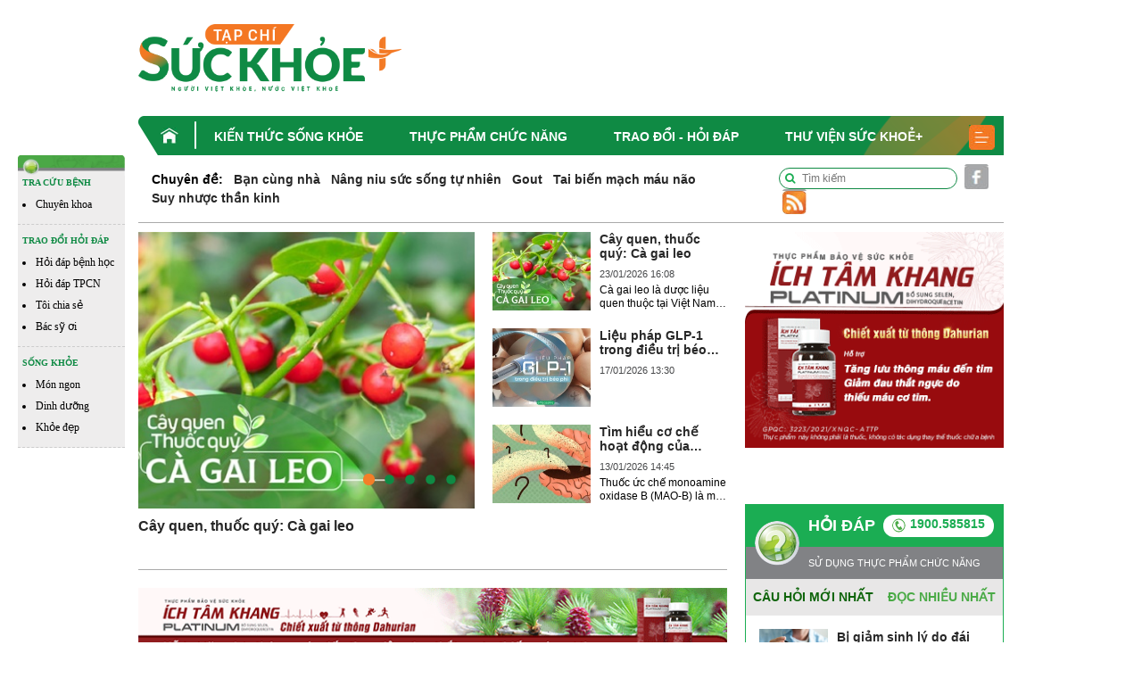

--- FILE ---
content_type: text/html; charset=UTF-8
request_url: https://suckhoecong.vn/thuc-pham-chuc-nang-d2/p411
body_size: 11063
content:
<!DOCTYPE HTML>
<html xmlns="http://www.w3.org/1999/xhtml">
<head>
<meta http-equiv="Content-Type" content="text/html; charset=utf-8" />
<link rel="shortcut icon" href="https://suckhoecong.vn/templates/themes/images/favicon.ico" />
<meta http-equiv="content-language" content="vi" />
<meta name="Googlebot" content="index,follow" />
<meta name="robots" content="index,follow" />
<meta name="COPYRIGHT" content="suckhoecong.vn" />    
<meta name="viewport" content="width=device-width, initial-scale=1.0, user-scalable=yes" />
<link rel="canonical" href="https://suckhoecong.vn/thuc-pham-chuc-nang-d2/p411" />
<link rel="alternate" media="handheld" href="https://suckhoecong.vn/thuc-pham-chuc-nang-d2/p411"/>
<meta http-equiv="Expires" content="600" />
<title>Thực phẩm chức năng | Thực phẩm chức năng giảm cân,tăng tốt  sức khỏe - Trang 411</title>
<meta name="description" content="TPCN: Thông tin về dinh dưỡng và cách dùng thực phẩm chức năng an toàn để bổ sung dưỡng chất từ các loại thực phẩm chức năng (TPCN) để giảm cân, tăng cân đúng cách - Trang 411" />
<meta name="keywords" content="thưc phẩm chức năng, thuc pham chuc nang,thuc phâm chức năng giảm cân, thực phẩm bổ sung,thực pham chuc nang tang can,thuc pham tang can" />
<meta property="og:type" content="article" />
<meta property="og:url" content="https://suckhoecong.vn/" />
<meta property="og:title" content="Thực phẩm chức năng | Thực phẩm chức năng giảm cân,tăng tốt  sức khỏe - Trang 411" />
<meta property="og:description" content="TPCN: Thông tin về dinh dưỡng và cách dùng thực phẩm chức năng an toàn để bổ sung dưỡng chất từ các loại thực phẩm chức năng (TPCN) để giảm cân, tăng cân đúng cách - Trang 411" />
<meta property="og:image" content=""/>

<link rel="stylesheet" type="text/css" title="" href="https://suckhoecong.vn/templates/themes/css/bootstrap.min.css?v=007">
<link rel="stylesheet" type="text/css" title="" href="https://suckhoecong.vn/templates/themes/css/font-awesome.css?v=007">
<link rel="stylesheet" type="text/css" title="" href="https://suckhoecong.vn/templates/themes/css/slick.min.css?v=007">
<link rel="stylesheet" type="text/css" title="" href="https://suckhoecong.vn/templates/themes/css/slick-theme.min.css?v=007">
<link rel="stylesheet" type="text/css" title="" href="https://suckhoecong.vn/templates/themes/css/jquery.mmenu.all.css?v=007"> 
<link rel="stylesheet" type="text/css" title="" href="https://suckhoecong.vn/templates/themes/css/healthplus.css?v=8007">
<link rel="stylesheet" type="text/css" title="" href="https://suckhoecong.vn/templates/themes/css/style.css?v=1007">
<link rel="stylesheet" type="text/css" title="" href="https://suckhoecong.vn/templates/themes/css/responsive.css?v=12007">


<script type="text/javascript" src="https://suckhoecong.vn/templates/themes/js/jquery.min.js"></script>
<!-- Google tag (gtag.js) -->
<script async src="https://www.googletagmanager.com/gtag/js?id=UA-32906947-1"></script>
<script>
  window.dataLayer = window.dataLayer || [];
  function gtag(){dataLayer.push(arguments);}
  gtag('js', new Date());

  gtag('config', 'UA-32906947-1');
</script>

<!-- Google tag (gtag.js) -->
<script async src="https://www.googletagmanager.com/gtag/js?id=G-YFP3LSHRCF"></script>
<script>
  window.dataLayer = window.dataLayer || [];
  function gtag(){dataLayer.push(arguments);}
  gtag('js', new Date());

  gtag('config', 'G-YFP3LSHRCF');
</script>
</head>
<body>
    <div id="fb-root"></div>
    <script async defer crossorigin="anonymous" src="https://connect.facebook.net/vi_VN/sdk.js#xfbml=1&version=v12.0&appId=868082904141249&autoLogAppEvents=1" nonce="7ADoFCT5"></script>
    <header>
    <div class="header-top">
        <div class="container">
            <div class="row align-items-center">
                <div class="col-md-4">
                   <div class="logo"><a href="/"><img width="295" src="https://suckhoecong.vn/templates/themes/images/logo.png?v1" class="img-fluid" alt=""></a></div>
                </div>
                <div class="col-md-8 text-right">
                    <div class="banner-top ads-sys-slide"></div>
                </div>
            </div>
        </div> 
    </div>
    <div class="header-menu">
        <div class="container">
            <div class="h-menu">
                <ul>
                                            <li>
                            <a href="/" class="menu-home"><img src="https://suckhoecong.vn/templates/themes/images/home.png" class="img-fluid" alt=""></a>                             <a href="https://suckhoecong.vn/kien-thuc-song-khoe-d1/" title="Kiến thức sống khỏe">Kiến thức sống khỏe</a>
                        </li>
                                            <li>
                                                        <a href="https://suckhoecong.vn/thuc-pham-chuc-nang-d2/" title="Thực phẩm chức năng">Thực phẩm chức năng</a>
                        </li>
                                            <li>
                                                        <a href="https://suckhoecong.vn/hoi-dap-d8/" title="Trao đổi - Hỏi đáp">Trao đổi - Hỏi đáp</a>
                        </li>
                                            <li>
                                                        <a href="https://suckhoecong.vn/thu-vien-suc-khoe+-d10/" title="Thư viện Sức khoẻ+">Thư viện Sức khoẻ+</a>
                        </li>
                                        <li>
                        <a href="javascript:void(0)"><img src="https://suckhoecong.vn/templates/themes/images/bar.png" class="img-fluid" alt=""></a>
                        <div class="submenu">
                            <ul>
                                                                    <li>
                                        <a href="https://suckhoecong.vn/thu-vien-suc-khoe+-d10/" title="Thư viện Sức khoẻ+">Thư viện Sức khoẻ+</a>
                                    </li>
                                                                    <li>
                                        <a href="https://suckhoecong.vn/goc-nhin-quan-ly-d5/" title="Góc nhìn quản lý">Góc nhìn quản lý</a>
                                    </li>
                                                                    <li>
                                        <a href="https://suckhoecong.vn/tro-chuyen-d6/" title="Trò chuyện">Trò chuyện</a>
                                    </li>
                                                                    <li>
                                        <a href="https://suckhoecong.vn/ban-doc-viet-d7/" title="Bạn đọc viết">Bạn đọc viết</a>
                                    </li>
                                                                    <li>
                                        <a href="https://suckhoecong.vn/van-hoa-xa-hoi-d3/" title="Khỏe Tâm - Khỏe Trí">Khỏe Tâm - Khỏe Trí</a>
                                    </li>
                                                                    <li>
                                        <a href="https://suckhoecong.vn/phong-benh-chu-dong-d4/" title="Phòng bệnh chủ động">Phòng bệnh chủ động</a>
                                    </li>
                                                                    <li>
                                        <a href="https://suckhoecong.vn/cong-dong-len-tieng-d11/" title="Cộng đồng lên tiếng">Cộng đồng lên tiếng</a>
                                    </li>
                                                                    <li>
                                        <a href="https://suckhoecong.vn/tin-tuc-thoi-su-d12/" title="Điểm tin">Điểm tin</a>
                                    </li>
                                                                    <li>
                                        <a href="https://suckhoecong.vn/suc-khoe-moi-truong-d51/" title="Sức khỏe môi trường">Sức khỏe môi trường</a>
                                    </li>
                                                                    <li>
                                        <a href="https://suckhoecong.vn/Podcast-d55/" title="Podcast">Podcast</a>
                                    </li>
                                                            </ul>
                        </div>
                    </li>
                </ul> 
            </div>
        </div>
    </div>
    <div class="header-mobile" style="display: none;">
        <div class="container">
            <div class="row align-items-center">
                <div class="col-3 col-sm-3">
                    <div class="header"><a href="#menu"><i class="fa fa-bars"></i></a></div>
                </div>
                <div class="col-6 col-sm-6 text-center">
                    <div class="logo"><a href="/"><img src="https://suckhoecong.vn/templates/themes/images/logo.png?v1" class="img-fluid" alt=""></a></div>
                </div>
                <div class="col-3 col-sm-3">
                    <div class="search-mb text-right"><a href="javascript:void(0)"><i class="fa fa-search"></i></a></div>
                </div>
            </div>
            <div class="box-search-mb">
                <form action="https://google.com/cse">
                    <input type="hidden" name="cx" value="c62e02e0783dc438f">
                    <input type="hidden" name="ie" value="UTF-8">
                    <input type="text" placeholder="Tìm kiếm" name="q">
                    <button><i class="fa fa-search"></i></button>
                </form>
            </div>
            <!-- <div class="box-search-mb">
                <form action="/tim-kiem.htm" method="get">
                    <input type="text" placeholder="Tìm kiếm" name="search">
                    <button><i class="fa fa-search"></i></button>
                </form>
            </div> -->
        </div>
        <nav id="menu">
            <ul>
                <li><a href="/">Trang chủ</a></li>
                                    <li>
                        <a href="https://suckhoecong.vn/kien-thuc-song-khoe-d1/" title="Kiến thức sống khỏe">Kiến thức sống khỏe</a>
                    </li>
                                    <li>
                        <a href="https://suckhoecong.vn/thuc-pham-chuc-nang-d2/" title="Thực phẩm chức năng">Thực phẩm chức năng</a>
                    </li>
                                    <li>
                        <a href="https://suckhoecong.vn/hoi-dap-d8/" title="Trao đổi - Hỏi đáp">Trao đổi - Hỏi đáp</a>
                    </li>
                                    <li>
                        <a href="https://suckhoecong.vn/thu-vien-suc-khoe+-d10/" title="Thư viện Sức khoẻ+">Thư viện Sức khoẻ+</a>
                    </li>
                                    <li>
                        <a href="https://suckhoecong.vn/goc-nhin-quan-ly-d5/" title="Góc nhìn quản lý">Góc nhìn quản lý</a>
                    </li>
                                    <li>
                        <a href="https://suckhoecong.vn/tro-chuyen-d6/" title="Trò chuyện">Trò chuyện</a>
                    </li>
                                    <li>
                        <a href="https://suckhoecong.vn/ban-doc-viet-d7/" title="Bạn đọc viết">Bạn đọc viết</a>
                    </li>
                                    <li>
                        <a href="https://suckhoecong.vn/van-hoa-xa-hoi-d3/" title="Khỏe Tâm - Khỏe Trí">Khỏe Tâm - Khỏe Trí</a>
                    </li>
                                    <li>
                        <a href="https://suckhoecong.vn/phong-benh-chu-dong-d4/" title="Phòng bệnh chủ động">Phòng bệnh chủ động</a>
                    </li>
                                    <li>
                        <a href="https://suckhoecong.vn/cong-dong-len-tieng-d11/" title="Cộng đồng lên tiếng">Cộng đồng lên tiếng</a>
                    </li>
                                    <li>
                        <a href="https://suckhoecong.vn/tin-tuc-thoi-su-d12/" title="Điểm tin">Điểm tin</a>
                    </li>
                                    <li>
                        <a href="https://suckhoecong.vn/suc-khoe-moi-truong-d51/" title="Sức khỏe môi trường">Sức khỏe môi trường</a>
                    </li>
                                    <li>
                        <a href="https://suckhoecong.vn/Podcast-d55/" title="Podcast">Podcast</a>
                    </li>
                            </ul>
        </nav>
    </div>
</header> 
<style>
ins.adsbygoogle[data-ad-status="unfilled"] {
	display: none !important;
	}
</style>    <main class="content-machine">
	<div class="wraper-main">
		<div class="side-bar-left">
			<div class="side-bar-left">
    <div class="side-bar">
        <div class="top"><img src="https://suckhoecong.vn/templates/themes/images/head_float.png" class="img-fluid w-100" alt=""></div>
        <div class="box-sidebar">
            <div class="t-bar">TRA CỨU BỆNH<!-- <i class="fa fa-caret-down"></i> --></div>
            <div class="sub-bar">
                <ul>
                    <li><a href="/phong-benh-chu-dong-d4/">Chuyên khoa</a></li>
                </ul>
            </div>
        </div>
        <div class="box-sidebar">
            <div class="t-bar">TRAO ĐỔI HỎI ĐÁP <!-- <i class="fa fa-caret-down"></i> --></div>
            <div class="sub-bar">
                <ul>
                    <li><a href="/hoi-dap-phong-benh-dieu-tri-c47/">Hỏi đáp bệnh học</a></li>
                    <li><a href="/hoi-dap-thuc-pham-chuc-nang-c46/">Hỏi đáp TPCN</a></li>
                    <li><a href="/toi-chia-se-d48/">Tôi chia sẻ</a></li>
                    <li><a href="/bac-sy-oi-d40/">Bác sỹ ơi</a></li>
                </ul>
            </div>
        </div>
        <div class="box-sidebar">
            <div class="t-bar">SỐNG KHỎE <!-- <i class="fa fa-caret-down"></i> --></div>
            <div class="sub-bar">
                <ul>
                    <li><a href="/mon-ngon-nha-hang-c45/">Món ngon </a></li>
                    <li><a href="/dinh-duong-c44/">Dinh dưỡng</a></li>
                    <li><a href="/khoe-dep-c13/">Khỏe đẹp</a></li>  
                </ul>
            </div>
        </div>
    </div>

</div>		</div>
		<div class="content-main-right">
			<div class="container">
				<div class="row">
					<div class="col-md-12">
						<div class="chuyende-top">
							<div class="list-chuyende-top">
								<ul class="list-inline">
									<li class="list-inline-item"><span><strong>Chuyên đề:</strong></span></li>
																            <li class="list-inline-item"><a href="https://suckhoecong.vn/ban-cung-nha-cd89/" title="Bạn cùng nhà">Bạn cùng nhà</a></li>
							        							            <li class="list-inline-item"><a href="https://suckhoecong.vn/nang-niu-suc-song-tu-nhien-cd85/" title="Nâng niu sức sống tự nhiên">Nâng niu sức sống tự nhiên</a></li>
							        							            <li class="list-inline-item"><a href="https://suckhoecong.vn/gout-cd40/" title="Gout">Gout</a></li>
							        							            <li class="list-inline-item"><a href="https://suckhoecong.vn/tai-bien-mach-mau-nao-cd46/" title="Tai biến mạch máu não">Tai biến mạch máu não</a></li>
							        							            <li class="list-inline-item"><a href="https://suckhoecong.vn/suy-nhuoc-than-kinh-cd43/" title="Suy nhược thần kinh">Suy nhược thần kinh</a></li>
							        								</ul>
							</div>
							<div class="social">
    <ul class="list-inline">
        <li class="list-inline-item mr-0">
            <div class="box-search">
                <!-- <form action="/tim-kiem.htm" method="get">
                    <input type="text" placeholder="Tìm kiếm" name="search">
                    <button><i class="fa fa-search"></i></button>
                </form> -->
                <form action="https://google.com/cse">
                    <input type="hidden" name="cx" value="c62e02e0783dc438f">
                    <input type="hidden" name="ie" value="UTF-8">
                    <input type="text" placeholder="Tìm kiếm" name="q">
                    <button><i class="fa fa-search"></i></button>
                </form>
            </div>
        </li>
        <li class="list-inline-item mr-0"><a href="https://www.facebook.com/healthplusvn" target="_blank"><img src="https://suckhoecong.vn/templates/themes/images/sc-1.png" class="img-fluid" alt=""></a></li>
        <li class="list-inline-item mr-0"><a href="/rssMain.html"><img src="https://suckhoecong.vn/templates/themes/images/sc-4.png" class="img-fluid" alt=""></a></li>
    </ul>
</div>						</div>
					</div>
					<div class="col-md-9 col-left">
						<section class="box-tieudiem box-cate">
							<div class="row">
								<div class="col-md-7">
									<div class="slide-big-cate">
																					<div class="item-slide">
												<div class="item-tip-big">
													<div class="avarta"><a href="https://suckhoecong.vn/cay-quen-thuoc-quy-ca-gai-leo-nguon-goc-phan-bo-tac-dung-duoc-ly-d100486.html" class="" title="Cây quen, thuốc quý: Cà gai leo" ><img class="img-fluid w-100" src="https://media.suckhoecong.vn/thumb_x517x300/Images/Uploaded/Share/2026/01/23/cay-quen-thuoc-quy-ca-gai-leo1769139122.jpg" width="517" height="300" alt="Cây quen, thuốc quý: Cà gai leo" /></a></div>
													<div class="info">
														<h2 class=""><a href="https://suckhoecong.vn/cay-quen-thuoc-quy-ca-gai-leo-nguon-goc-phan-bo-tac-dung-duoc-ly-d100486.html" class="" title="Cây quen, thuốc quý: Cà gai leo">Cây quen, thuốc quý: Cà gai leo</a></h2>													</div>
												</div>
											</div>
																					<div class="item-slide">
												<div class="item-tip-big">
													<div class="avarta"><a href="https://suckhoecong.vn/lieu-phap-glp-1-trong-dieu-tri-beo-phi-d100401.html" class="" title="Liệu pháp GLP-1 trong điều trị béo phì" ><img class="img-fluid w-100" src="https://media.suckhoecong.vn/thumb_x517x300/Images/Uploaded/Share/2026/01/17/lieu-phap-glp-1-trong-dieu-tri-beo-phi1768626730.jpg" width="517" height="300" alt="Liệu pháp GLP-1 trong điều trị béo phì" /></a></div>
													<div class="info">
														<h2 class=""><a href="https://suckhoecong.vn/lieu-phap-glp-1-trong-dieu-tri-beo-phi-d100401.html" class="" title="Liệu pháp GLP-1 trong điều trị béo phì">Liệu pháp GLP-1 trong điều trị béo phì</a></h2>													</div>
												</div>
											</div>
																					<div class="item-slide">
												<div class="item-tip-big">
													<div class="avarta"><a href="https://suckhoecong.vn/tim-hieu-co-che-hoat-dong-cua-thuoc-uc-che-mao-b-trong-viec-giam-run-d100331.html" class="" title="Tìm hiểu cơ chế hoạt động của thuốc ức chế MAO-B trong việc giảm run" ><img class="img-fluid w-100" src="https://media.suckhoecong.vn/thumb_x517x300/Images/Uploaded/Share/2026/01/13/tim-hieu-co-che-hoat-dong-cua-thuoc-uc-che-mao-b-trong-viec-giam-run1768277377.jpg" width="517" height="300" alt="Tìm hiểu cơ chế hoạt động của thuốc ức chế MAO-B trong việc giảm run" /></a></div>
													<div class="info">
														<h2 class=""><a href="https://suckhoecong.vn/tim-hieu-co-che-hoat-dong-cua-thuoc-uc-che-mao-b-trong-viec-giam-run-d100331.html" class="" title="Tìm hiểu cơ chế hoạt động của thuốc ức chế MAO-B trong việc giảm run">Tìm hiểu cơ chế hoạt động của thuốc ức chế MAO-B trong việc giảm run</a></h2>													</div>
												</div>
											</div>
																					<div class="item-slide">
												<div class="item-tip-big">
													<div class="avarta"><a href="https://suckhoecong.vn/herbalife-viet-nam-vao-top-100-doanh-nghiep-van-hoa-uy-tin-2025-d100335.html" class="" title="Herbalife Việt Nam: Top 100 “Doanh nghiệp Văn hoá, Uy tín” năm 2025" ><img class="img-fluid w-100" src="https://media.suckhoecong.vn/thumb_x517x300/Images/Uploaded/Share/2026/01/13/herbalife-viet-nam-vao-top-100-doanh-nghiep-van-hoa-uy-tin-20251768287680.png" width="517" height="300" alt="Herbalife Việt Nam: Top 100 “Doanh nghiệp Văn hoá, Uy tín” năm 2025" /></a></div>
													<div class="info">
														<h2 class=""><a href="https://suckhoecong.vn/herbalife-viet-nam-vao-top-100-doanh-nghiep-van-hoa-uy-tin-2025-d100335.html" class="" title="Herbalife Việt Nam: Top 100 “Doanh nghiệp Văn hoá, Uy tín” năm 2025">Herbalife Việt Nam: Top 100 “Doanh nghiệp Văn hoá, Uy tín” năm 2025</a></h2>													</div>
												</div>
											</div>
																					<div class="item-slide">
												<div class="item-tip-big">
													<div class="avarta"><a href="https://suckhoecong.vn/loi-ich-cua-tao-xoan-spirulina-voi-toc-va-cach-su-dung-de-cham-soc-toc-d100322.html" class="" title="Tảo xoắn spirulina – “ngôi sao” mới trong các sản phẩm chăm sóc tóc" ><img class="img-fluid w-100" src="https://media.suckhoecong.vn/thumb_x517x300/Images/Uploaded/Share/2026/01/12/tao-xoan-spirulina--ngoi-sao-moi-trong-cac-san-pham-cham-soc-toc1768206282.jpeg" width="517" height="300" alt="Tảo xoắn spirulina – “ngôi sao” mới trong các sản phẩm chăm sóc tóc" /></a></div>
													<div class="info">
														<h2 class=""><a href="https://suckhoecong.vn/loi-ich-cua-tao-xoan-spirulina-voi-toc-va-cach-su-dung-de-cham-soc-toc-d100322.html" class="" title="Tảo xoắn spirulina – “ngôi sao” mới trong các sản phẩm chăm sóc tóc">Tảo xoắn spirulina – “ngôi sao” mới trong các sản phẩm chăm sóc tóc</a></h2>													</div>
												</div>
											</div>
																			</div>
								</div>
								<div class="col-md-5">
									<div class="small-new-top">

																					<div class="item-new-small">
												<div class="avarta"><a href="https://suckhoecong.vn/cay-quen-thuoc-quy-ca-gai-leo-nguon-goc-phan-bo-tac-dung-duoc-ly-d100486.html" class="expthumb " title="Cây quen, thuốc quý: Cà gai leo" ><img class="img-fluid w-100 lazyload" src="https://suckhoecong.vn/templates/themes/images/blank.png" data-src="https://media.suckhoecong.vn/thumb_x200x160/Images/Uploaded/Share/2026/01/23/cay-quen-thuoc-quy-ca-gai-leo1769139122.jpg" width="200" height="160" alt="Cây quen, thuốc quý: Cà gai leo" /></a></div>
												<div class="info">
													<h3 class=""><a href="https://suckhoecong.vn/cay-quen-thuoc-quy-ca-gai-leo-nguon-goc-phan-bo-tac-dung-duoc-ly-d100486.html" class="" title="Cây quen, thuốc quý: Cà gai leo">Cây quen, thuốc quý: Cà gai leo</a></h3>													<div class="date">23/01/2026 16:08</div>
													<div class="desc"> Cà gai leo là dược liệu quen thuộc tại Việt Nam, thường được sử dụng để hỗ trợ điều...</div>
												</div>
											</div>
																					<div class="item-new-small">
												<div class="avarta"><a href="https://suckhoecong.vn/lieu-phap-glp-1-trong-dieu-tri-beo-phi-d100401.html" class="expthumb " title="Liệu pháp GLP-1 trong điều trị béo phì" ><img class="img-fluid w-100 lazyload" src="https://suckhoecong.vn/templates/themes/images/blank.png" data-src="https://media.suckhoecong.vn/thumb_x200x160/Images/Uploaded/Share/2026/01/17/lieu-phap-glp-1-trong-dieu-tri-beo-phi1768626730.jpg" width="200" height="160" alt="Liệu pháp GLP-1 trong điều trị béo phì" /></a></div>
												<div class="info">
													<h3 class=""><a href="https://suckhoecong.vn/lieu-phap-glp-1-trong-dieu-tri-beo-phi-d100401.html" class="" title="Liệu pháp GLP-1 trong điều trị béo phì">Liệu pháp GLP-1 trong điều trị béo phì</a></h3>													<div class="date">17/01/2026 13:30</div>
													<div class="desc"></div>
												</div>
											</div>
																					<div class="item-new-small">
												<div class="avarta"><a href="https://suckhoecong.vn/tim-hieu-co-che-hoat-dong-cua-thuoc-uc-che-mao-b-trong-viec-giam-run-d100331.html" class="expthumb " title="Tìm hiểu cơ chế hoạt động của thuốc ức chế MAO-B trong việc giảm run" ><img class="img-fluid w-100 lazyload" src="https://suckhoecong.vn/templates/themes/images/blank.png" data-src="https://media.suckhoecong.vn/thumb_x200x160/Images/Uploaded/Share/2026/01/13/tim-hieu-co-che-hoat-dong-cua-thuoc-uc-che-mao-b-trong-viec-giam-run1768277377.jpg" width="200" height="160" alt="Tìm hiểu cơ chế hoạt động của thuốc ức chế MAO-B trong việc giảm run" /></a></div>
												<div class="info">
													<h3 class=""><a href="https://suckhoecong.vn/tim-hieu-co-che-hoat-dong-cua-thuoc-uc-che-mao-b-trong-viec-giam-run-d100331.html" class="" title="Tìm hiểu cơ chế hoạt động của thuốc ức chế MAO-B trong việc giảm run">Tìm hiểu cơ chế hoạt động của thuốc ức chế MAO-B trong việc giảm run</a></h3>													<div class="date">13/01/2026 14:45</div>
													<div class="desc"> Thuốc ức chế monoamine oxidase B (MAO-B) là một nhóm thuốc đóng vai trò thiết yếu trong việc...</div>
												</div>
											</div>
																				
									</div>
								</div>
							</div>
						</section>
						<section class="box-ads">
							<div class="item ads-sys-slide middle-ads middle-test"><div class="exp_box_1_image ">
<div class="exp_wrap expEdit">
<div class=" ">
<div class="exp_box_1_image ">
<div class="exp_wrap expEdit">
<div class=" ">
<div class="exp_box_1_image ">
<div class="exp_wrap expEdit">
<div class=" "><a href="https://dongtay.net.vn/vi/san-pham/ich-tam-khang.html" target="_blank" rel="noopener"> <img src="https://media.suckhoecong.vn/Images/2022/04/14/g2-17063864-220414170638.gif" alt="" width="760" height="NaN" /> </a></div>
</div>
</div>
<p> </p>
</div>
</div>
</div>
<p> </p>
</div>
</div>
</div></div>
						</section>
						<section class="box-new-cate">
							<div class="title mb-0"><h2><a href="https://suckhoecong.vn/thuc-pham-chuc-nang-d2/" title="Thực phẩm chức năng"><span>Thực phẩm chức năng</span><img src="https://suckhoecong.vn/templates/themes/images/i-title.png" class="img-fluid" alt=""></a></h2></div>
							<div class="list-tags-cate">
								<ul class="list-inline">
																			<li class="list-inline-item"><a href="https://suckhoecong.vn/nghien-cuu-san-xuat-c17/" title="Nghiên cứu - Sản xuất">Nghiên cứu - Sản xuất</a></li>
																			<li class="list-inline-item"><a href="https://suckhoecong.vn/kinh-doanh-tieu-dung-c18/" title="Kinh doanh - Tiêu dùng">Kinh doanh - Tiêu dùng</a></li>
																			<li class="list-inline-item"><a href="https://suckhoecong.vn/hieu-dung-dung-dung-c19/" title="Hiểu đúng - Dùng đúng">Hiểu đúng - Dùng đúng</a></li>
																	</ul>
							</div>
							<div class="list-new-cate">
																	<div class="item-new-cate">
										<div class="item">
											<div class="avarta"><a href="https://suckhoecong.vn/dich-cum-lam-gia-cam-rot-gia-nha-nong-meo-mat-d9399.html" class="expthumb " title="Dịch cúm làm gia cầm rớt giá, nhà nông méo mặt" ><img class="img-fluid w-100 lazyload" src="https://suckhoecong.vn/templates/themes/images/blank.png" data-src="https://media.suckhoecong.vn/thumb_x400x250/Images/Uploaded/Share/2014/02/26/174Giacam.jpg" width="400" height="250" alt="Dịch cúm làm gia cầm rớt giá, nhà nông méo mặt" /></a></div>
											<div class="info">
												<div class="top">
													<h3><a href="https://suckhoecong.vn/kinh-doanh-tieu-dung-c18/" class="link-cate" title="Kinh doanh - Tiêu dùng">Kinh doanh - Tiêu dùng</a><a href="https://suckhoecong.vn/dich-cum-lam-gia-cam-rot-gia-nha-nong-meo-mat-d9399.html" title="Dịch cúm làm gia cầm rớt giá, nhà nông méo mặt" class="link-title">Dịch cúm làm gia cầm rớt giá, nhà nông méo mặt</a></h3>
												</div>
												<div class="date">26/02/2014 16:40 </div>
												<div class="desc"> Người chăn nuôi khắp các tỉnh thành miền Đông, miền Tây Nam bộ đang thua lỗ thê thảm do bị ép giá trong đợt cúm gia cầm lần này.</div>
											</div>
										</div>	
																					<ul>
																							</ul>
																			</div>
																	<div class="item-new-cate">
										<div class="item">
											<div class="avarta"><a href="https://suckhoecong.vn/trung-quoc-sap-doi-mat-voi-he-qua-tu-cuoc-cach-mang-van-hoa-tinh-duc-d9398.html" class="expthumb " title="Trung Quốc sắp đối mặt với hệ quả từ 'cuộc cách mạng văn hóa tình dục'?" ><img class="img-fluid w-100 lazyload" src="https://suckhoecong.vn/templates/themes/images/blank.png" data-src="https://media.suckhoecong.vn/thumb_x400x250/Images/Uploaded/Share/2014/02/26/601140226bupbetinhduc1.jpg" width="400" height="250" alt="Trung Quốc sắp đối mặt với hệ quả từ 'cuộc cách mạng văn hóa tình dục'?" /></a></div>
											<div class="info">
												<div class="top">
													<h3><a href="https://suckhoecong.vn/nghien-cuu-san-xuat-c17/" class="link-cate" title="Nghiên cứu - Sản xuất">Nghiên cứu - Sản xuất</a><a href="https://suckhoecong.vn/trung-quoc-sap-doi-mat-voi-he-qua-tu-cuoc-cach-mang-van-hoa-tinh-duc-d9398.html" title="Trung Quốc sắp đối mặt với hệ quả từ "cuộc cách mạng văn hóa tình dục"?" class="link-title">Trung Quốc sắp đối mặt với hệ quả từ "cuộc cách mạng văn hóa tình dục"?</a></h3>
												</div>
												<div class="date">26/02/2014 16:11 </div>
												<div class="desc"> Ngồi trang điểm trong phòng thay đồ, Mizuna-Rei, ngôi sao khiêu dâm Nhật Bản không hề bị tác động bởi những cuộc cãi vã đang diễn ra ở bên ngoài, giữa những người hâm mộ Trung Quốc...</div>
											</div>
										</div>	
																					<ul>
																							</ul>
																			</div>
																	<div class="item-new-cate">
										<div class="item">
											<div class="avarta"><a href="https://suckhoecong.vn/lang-thuoc-tram-nam-cua-nguoi-san-diu-d9426.html" class="expthumb " title="Làng thuốc trăm năm của người Sán Dìu" ><img class="img-fluid w-100 lazyload" src="https://suckhoecong.vn/templates/themes/images/blank.png" data-src="https://media.suckhoecong.vn/thumb_x400x250/Images/Uploaded/Share/2014/02/26/90bluongyphuong33781393292342.jpg" width="400" height="250" alt="Làng thuốc trăm năm của người Sán Dìu" /></a></div>
											<div class="info">
												<div class="top">
													<h3><a href="https://suckhoecong.vn/nghien-cuu-san-xuat-c17/" class="link-cate" title="Nghiên cứu - Sản xuất">Nghiên cứu - Sản xuất</a><a href="https://suckhoecong.vn/lang-thuoc-tram-nam-cua-nguoi-san-diu-d9426.html" title="Làng thuốc trăm năm của người Sán Dìu" class="link-title">Làng thuốc trăm năm của người Sán Dìu</a></h3>
												</div>
												<div class="date">26/02/2014 14:26 </div>
												<div class="desc"> Người Sán Dìu ở Tam Đảo (Vĩnh Phúc) có loại cao lá rất quý được luyện từ 120 vị thuốc trên đỉnh núi, nấu trong 10 ngày, được xem như loại thuốc bổ rất tốt với trẻ em, người già,...</div>
											</div>
										</div>	
																					<ul>
																							</ul>
																			</div>
																	<div class="item-new-cate">
										<div class="item">
											<div class="avarta"><a href="https://suckhoecong.vn/ti-phu-trung-quoc-dau-tu-vao-trung-gia-d9405.html" class="expthumb " title="Tỉ phú Trung Quốc đầu tư vào... trứng giả" ><img class="img-fluid w-100 lazyload" src="https://suckhoecong.vn/templates/themes/images/blank.png" data-src="https://media.suckhoecong.vn/thumb_x400x250/Images/Uploaded/Share/2014/02/26/11620140226LyGiaThanh.jpg" width="400" height="250" alt="Tỉ phú Trung Quốc đầu tư vào... trứng giả" /></a></div>
											<div class="info">
												<div class="top">
													<h3><a href="https://suckhoecong.vn/kinh-doanh-tieu-dung-c18/" class="link-cate" title="Kinh doanh - Tiêu dùng">Kinh doanh - Tiêu dùng</a><a href="https://suckhoecong.vn/ti-phu-trung-quoc-dau-tu-vao-trung-gia-d9405.html" title="Tỉ phú Trung Quốc đầu tư vào... trứng giả" class="link-title">Tỉ phú Trung Quốc đầu tư vào... trứng giả</a></h3>
												</div>
												<div class="date">26/02/2014 08:29 </div>
												<div class="desc"> Tỉ phú giàu nhất châu Á Lý Gia Thành vừa đầu tư 23 triệu USD vào Công ty khởi nghiệp Hampton Creek tại thung lũng Silicon ở Mỹ với tham vọng đưa trứng "giả" đến với thị trường châu Á,...</div>
											</div>
										</div>	
																					<ul>
																							</ul>
																			</div>
																	<div class="item-new-cate">
										<div class="item">
											<div class="avarta"><a href="https://suckhoecong.vn/thay-thuoc-nhan-dan-nguyen-huy-dung-tam-guong-lao-dong-va-sang-tao-d9385.html" class="expthumb " title="Thầy thuốc Nhân dân Nguyễn Huy Dung - Tấm gương lao động và sáng tạo" ><img class="img-fluid w-100 lazyload" src="https://suckhoecong.vn/templates/themes/images/blank.png" data-src="https://media.suckhoecong.vn/thumb_x400x250/Images/Uploaded/Share/2014/02/25/821images4879273b.jpg" width="400" height="250" alt="Thầy thuốc Nhân dân Nguyễn Huy Dung - Tấm gương lao động và sáng tạo" /></a></div>
											<div class="info">
												<div class="top">
													<h3><a href="https://suckhoecong.vn/nghien-cuu-san-xuat-c17/" class="link-cate" title="Nghiên cứu - Sản xuất">Nghiên cứu - Sản xuất</a><a href="https://suckhoecong.vn/thay-thuoc-nhan-dan-nguyen-huy-dung-tam-guong-lao-dong-va-sang-tao-d9385.html" title="Thầy thuốc Nhân dân Nguyễn Huy Dung - Tấm gương lao động và sáng tạo" class="link-title">Thầy thuốc Nhân dân Nguyễn Huy Dung - Tấm gương lao động và sáng tạo</a></h3>
												</div>
												<div class="date">25/02/2014 15:28 </div>
												<div class="desc"> Là một trong những tiến sĩ y khoa đầu tiên của Việt Nam, Giáo sư Tiến sĩ Bác sĩ, Thầy thuốc Nhân dân Nguyễn Huy Dung là một tấm gương sáng về lao động và sáng tạo. Năm nay đã 83 tuổi,...</div>
											</div>
										</div>	
																					<ul>
																							</ul>
																			</div>
																	<div class="item-new-cate">
										<div class="item">
											<div class="avarta"><a href="https://suckhoecong.vn/robot-se-khon-hon-nguoi-d9387.html" class="expthumb " title="Robot sẽ “khôn” hơn người?" ><img class="img-fluid w-100 lazyload" src="https://suckhoecong.vn/templates/themes/images/blank.png" data-src="https://media.suckhoecong.vn/thumb_x400x250/Images/Uploaded/Share/2014/02/25/316images4879378b.jpg" width="400" height="250" alt="Robot sẽ “khôn” hơn người?" /></a></div>
											<div class="info">
												<div class="top">
													<h3><a href="https://suckhoecong.vn/nghien-cuu-san-xuat-c17/" class="link-cate" title="Nghiên cứu - Sản xuất">Nghiên cứu - Sản xuất</a><a href="https://suckhoecong.vn/robot-se-khon-hon-nguoi-d9387.html" title="Robot sẽ “khôn” hơn người?" class="link-title">Robot sẽ “khôn” hơn người?</a></h3>
												</div>
												<div class="date">25/02/2014 15:06 </div>
												<div class="desc"> Theo Daily Mail, tân kỹ sư trưởng của Google, ông Ray Kurzweil, vừa tuyên bố trong 15 năm tới, các nhà khoa học sẽ tạo ra loại robot “khôn” hơn con người.</div>
											</div>
										</div>	
																					<ul>
																							</ul>
																			</div>
																	<div class="item-new-cate">
										<div class="item">
											<div class="avarta"><a href="https://suckhoecong.vn/dung-mo-tui-mang-oi-bao-ve-va-nuoi-giac-mac-ton-thuong-d9383.html" class="expthumb " title="Dùng mô túi màng ối bảo vệ và nuôi giác mạc tổn thương" ><img class="img-fluid w-100 lazyload" src="https://suckhoecong.vn/templates/themes/images/blank.png" data-src="https://media.suckhoecong.vn/thumb_x400x250/Images/Uploaded/Share/2014/02/25/8232502giacmac.jpg" width="400" height="250" alt="Dùng mô túi màng ối bảo vệ và nuôi giác mạc tổn thương" /></a></div>
											<div class="info">
												<div class="top">
													<h3><a href="https://suckhoecong.vn/nghien-cuu-san-xuat-c17/" class="link-cate" title="Nghiên cứu - Sản xuất">Nghiên cứu - Sản xuất</a><a href="https://suckhoecong.vn/dung-mo-tui-mang-oi-bao-ve-va-nuoi-giac-mac-ton-thuong-d9383.html" title="Dùng mô túi màng ối bảo vệ và nuôi giác mạc tổn thương" class="link-title">Dùng mô túi màng ối bảo vệ và nuôi giác mạc tổn thương</a></h3>
												</div>
												<div class="date">25/02/2014 11:19 </div>
												<div class="desc"> Các nhà khoa học Anh vừa tuyên bố nghiên cứu thành công việc bảo quản khô mô túi màng ối, lớp màng bảo vệ thai nhi trong tử cung nhưng có khả năng đặc biệt trong bảo vệ và nuôi giác mạc...</div>
											</div>
										</div>	
																					<ul>
																							</ul>
																			</div>
																	<div class="item-new-cate">
										<div class="item">
											<div class="avarta"><a href="https://suckhoecong.vn/seabank-danh-4000-ty-dong-ho-tro-cac-doanh-nghiep-vua-va-nho-d9307.html" class="expthumb " title="SeABank dành 4.000 tỷ đồng hỗ trợ các doanh nghiệp vừa và nhỏ" ><img class="img-fluid w-100 lazyload" src="https://suckhoecong.vn/templates/themes/images/blank.png" data-src="https://media.suckhoecong.vn/thumb_x400x250/Images/Uploaded/Share/2014/02/24/c233000tybanner200x100.jpg" width="400" height="250" alt="SeABank dành 4.000 tỷ đồng hỗ trợ các doanh nghiệp vừa và nhỏ" /></a></div>
											<div class="info">
												<div class="top">
													<h3><a href="https://suckhoecong.vn/kinh-doanh-tieu-dung-c18/" class="link-cate" title="Kinh doanh - Tiêu dùng">Kinh doanh - Tiêu dùng</a><a href="https://suckhoecong.vn/seabank-danh-4000-ty-dong-ho-tro-cac-doanh-nghiep-vua-va-nho-d9307.html" title="SeABank dành 4.000 tỷ đồng hỗ trợ các doanh nghiệp vừa và nhỏ" class="link-title">SeABank dành 4.000 tỷ đồng hỗ trợ các doanh nghiệp vừa và nhỏ</a></h3>
												</div>
												<div class="date">24/02/2014 16:44 </div>
												<div class="desc"> (Health+) Các khách hàng là doanh nghiệp SME có nhu cầu vay ngắn hạn nhằm bổ sung vốn lưu động, đầu tư bổ sung tài sản phục vụ sản xuất kinh doanh hoặc thuộc các ngành khuyến khích phát...</div>
											</div>
										</div>	
																					<ul>
																							</ul>
																			</div>
																	<div class="item-new-cate">
										<div class="item">
											<div class="avarta"><a href="https://suckhoecong.vn/trung-quoc-bao-cao-su-sieu-mong-ghi-danh-ky-luc-guinness-d2064.html" class="expthumb " title="Trung Quốc: Bao cao su siêu mỏng ghi danh kỷ lục Guinness" ><img class="img-fluid w-100 lazyload" src="https://suckhoecong.vn/templates/themes/images/blank.png" data-src="https://media.suckhoecong.vn/thumb_x400x250/Images/Uploaded/Share/2014/02/24/da9baocaosu1.jpg" width="400" height="250" alt="Trung Quốc: Bao cao su siêu mỏng ghi danh kỷ lục Guinness" /></a></div>
											<div class="info">
												<div class="top">
													<h3><a href="https://suckhoecong.vn/nghien-cuu-san-xuat-c17/" class="link-cate" title="Nghiên cứu - Sản xuất">Nghiên cứu - Sản xuất</a><a href="https://suckhoecong.vn/trung-quoc-bao-cao-su-sieu-mong-ghi-danh-ky-luc-guinness-d2064.html" title="Trung Quốc: Bao cao su siêu mỏng ghi danh kỷ lục Guinness" class="link-title">Trung Quốc: Bao cao su siêu mỏng ghi danh kỷ lục Guinness</a></h3>
												</div>
												<div class="date">24/02/2014 10:59 </div>
												<div class="desc"> Công ty sản xuất cao su Daming ở Quảng Châu (Trung Quốc) vừa cho ra đời sản phẩm bao cao su siêu mỏng: dày chỉ 0,036mm.</div>
											</div>
										</div>	
																					<ul>
																							</ul>
																			</div>
																	<div class="item-new-cate">
										<div class="item">
											<div class="avarta"><a href="https://suckhoecong.vn/bai-thuoc-lam-dep-tu-hoa-cuc-cua-tu-hy-thai-hau-d9338.html" class="expthumb " title="Bài thuốc làm đẹp từ hoa cúc của Từ Hy Thái hậu" ><img class="img-fluid w-100 lazyload" src="https://suckhoecong.vn/templates/themes/images/blank.png" data-src="https://media.suckhoecong.vn/thumb_x400x250/Images/Uploaded/Share/2014/02/24/48ftuhy.jpg" width="400" height="250" alt="Bài thuốc làm đẹp từ hoa cúc của Từ Hy Thái hậu" /></a></div>
											<div class="info">
												<div class="top">
													<h3><a href="https://suckhoecong.vn/nghien-cuu-san-xuat-c17/" class="link-cate" title="Nghiên cứu - Sản xuất">Nghiên cứu - Sản xuất</a><a href="https://suckhoecong.vn/bai-thuoc-lam-dep-tu-hoa-cuc-cua-tu-hy-thai-hau-d9338.html" title="Bài thuốc làm đẹp từ hoa cúc của Từ Hy Thái hậu" class="link-title">Bài thuốc làm đẹp từ hoa cúc của Từ Hy Thái hậu</a></h3>
												</div>
												<div class="date">24/02/2014 10:32 </div>
												<div class="desc"> Từ xa xưa con người đã có khát vọng "trường sinh bất lão" và làm đẹp. Chính vì vậy đã có nhiều phương thuốc bí truyền ra đời. Cho đến nay, nhiều phương thuốc vẫn được lưu truyền...</div>
											</div>
										</div>	
																					<ul>
																							</ul>
																			</div>
															</div>
						    								<div class="view-other">
									<ul class="list-inline">
										<li class="list-inline-item"><span>Xem thêm từ khóa: </span></li>
										<li class="list-inline-item"><a href="https://suckhoecong.vn/thuc-pham-chuc-nang-d2/">Thực phẩm chức năng</a></li><li class="list-inline-item"><a href="https://suckhoecong.vn/benh-thuy-dau-cd5/">bệnh thủy đậu</a></li>									</ul>
								</div>
														<div class="pagination w-100">
								<ul class="list-inline">
															                <li class="list-inline-item"><a href="p1" ><i class="fa fa-angle-left"></i></a></li>
						            						                <li class="list-inline-item"><a href="p409" >409</a></li>
						            						                <li class="list-inline-item"><a href="p410" >410</a></li>
						            						                <li class="list-inline-item"><a href="p411" class="current">411</a></li>
						            						                <li class="list-inline-item"><a href="p412" >412</a></li>
						            						                <li class="list-inline-item"><a href="p413" >413</a></li>
						            						                <li class="list-inline-item"><a href="p450" ><i class="fa fa-angle-right"></i></a></li>
						            								</ul>
							</div>
						</section>
					</div>
					<div class="col-md-3 col-300">
						<div class="side-bar-g">
							<div class="adb-bar">
								<div class="item"><div class="exp_box_1_image ">
<div class="exp_wrap expEdit">
<div class="">
<div class="exp_box_1_image ">
<div class="exp_wrap expEdit">
<div class=" "><a href="https://dongtay.net.vn/vi/san-pham/ich-tam-khang.html" target="_blank" rel="noopener"> <img src="https://media.suckhoecong.vn/Images/2022/04/14/g1-17023920-220414170239.gif" alt="" width="300" height="250" /> </a></div>
</div>
</div>
<p> </p>
</div>
</div>
</div>
<p> </p></div>
							</div>
							
<div class="box-faq faq-bar">
    <div class="top">
        <div class="i-quss"><img src="https://suckhoecong.vn/templates/themes/images/icon-faq.png" class="img-fluid" alt=""></div>
        <div class="head-gmp-hs">
            <div class="cate"><a href="https://suckhoecong.vn/hoi-dap-thuc-pham-chuc-nang-c46/" class="text-uppercase" title="Hỏi đáp Thực phẩm chức năng">Hỏi đáp</a></div>
            <div class="hotline"><a href="tel:1900585815"><img src="https://suckhoecong.vn/templates/themes/images/hotline.png" class="img-fluid" alt=""><span>1900.585815</span></a></div>
        </div>
        <div class="slogan">SỬ DỤNG THỰC PHẨM CHỨC NĂNG </div>
    </div>
    <div class="box-tab">
        <div class="tab-top">
            <ul>
                <li><a href="javascript:void(0)" class="text-uppercase active" id="tab-1-1">Câu hỏi mới nhất</a></li>
                <li><a href="javascript:void(0)" class="text-uppercase" id="tab-1-2">Đọc nhiều nhất</a></li>
            </ul>
        </div> 
        <div class="tabs_container">
            <div class="tab-content active" data-tab="tab-1-1">
                <div class="list-new-tab">
                                            <div class="item-new-tab">
                            <div class="avarta"><a href="https://suckhoecong.vn/bi-giam-sinh-ly-do-dai-thao-duong-dung-tpbvsk-ho-tang-duong-duoc-khong-d100488.html" class="expthumb " title="Bị giảm sinh lý do đái tháo đường dùng TPBVSK Hộ Tạng Đường được không?" ><img class="img-fluid w-100 lazyload" src="https://suckhoecong.vn/templates/themes/images/blank.png" data-src="https://media.suckhoecong.vn/thumb_x244x170/Images/Uploaded/Share/2026/01/23/bi-giam-sinh-ly-do-dai-thao-duong-dung-tpbvsk-ho-tang-duong-duoc-khong1769141521.jpg" width="244" height="170" alt="Bị giảm sinh lý do đái tháo đường dùng TPBVSK Hộ Tạng Đường được không?" /></a></div>
                            <div class="info">
                                                              <a href="https://suckhoecong.vn/bi-giam-sinh-ly-do-dai-thao-duong-dung-tpbvsk-ho-tang-duong-duoc-khong-d100488.html" title="Bị giảm sinh lý do đái tháo đường dùng TPBVSK Hộ Tạng Đường được không?">Bị giảm sinh lý do đái tháo đường dùng TPBVSK Hộ Tạng Đường được không?</a>
                               <p class="metadata">23/01/2026 14:00</p>
                            </div>
                        </div>
                                            <div class="item-new-tab">
                            <div class="avarta"><a href="https://suckhoecong.vn/benh-parkinson-khong-dung-thuoc-chi-dung-vuong-lao-kien-duoc-khong-d100455.html" class="expthumb " title="Bệnh Parkinson: Không dùng thuốc Tây mà chỉ dùng TPBVSK Vương Lão Kiện được không?" ><img class="img-fluid w-100 lazyload" src="https://suckhoecong.vn/templates/themes/images/blank.png" data-src="https://media.suckhoecong.vn/thumb_x244x170/Images/Uploaded/Share/2026/01/21/benh-parkinson-khong-dung-thuoc-chi-dung-vuong-lao-kien-duoc-khong1768980946.jpg" width="244" height="170" alt="Bệnh Parkinson: Không dùng thuốc Tây mà chỉ dùng TPBVSK Vương Lão Kiện được không?" /></a></div>
                            <div class="info">
                                                              <a href="https://suckhoecong.vn/benh-parkinson-khong-dung-thuoc-chi-dung-vuong-lao-kien-duoc-khong-d100455.html" title="Bệnh Parkinson: Không dùng thuốc Tây mà chỉ dùng TPBVSK Vương Lão Kiện được không?">Bệnh Parkinson: Không dùng thuốc Tây mà chỉ dùng TPBVSK Vương Lão Kiện được không?</a>
                               <p class="metadata">21/01/2026 15:21</p>
                            </div>
                        </div>
                                            <div class="item-new-tab">
                            <div class="avarta"><a href="https://suckhoecong.vn/soi-mat-18mm-dung-thuc-pham-bao-ve-suc-khoe-kim-dom-khang-duoc-khong-d100441.html" class="expthumb " title="Sỏi mật 18mm dùng TPBVSK Kim Đởm Khang được không?" ><img class="img-fluid w-100 lazyload" src="https://suckhoecong.vn/templates/themes/images/blank.png" data-src="https://media.suckhoecong.vn/thumb_x244x170/Images/Uploaded/Share/2026/01/20/soi-mat-18mm-dung-tpbvsk-kim-dom-khang-duoc-khong1768893285.jpg" width="244" height="170" alt="Sỏi mật 18mm dùng TPBVSK Kim Đởm Khang được không?" /></a></div>
                            <div class="info">
                                                              <a href="https://suckhoecong.vn/soi-mat-18mm-dung-thuc-pham-bao-ve-suc-khoe-kim-dom-khang-duoc-khong-d100441.html" title="Sỏi mật 18mm dùng TPBVSK Kim Đởm Khang được không?">Sỏi mật 18mm dùng TPBVSK Kim Đởm Khang được không?</a>
                               <p class="metadata">20/01/2026 14:17</p>
                            </div>
                        </div>
                                        
                </div>
            </div>
            <div class="tab-content" data-tab="tab-1-2">
                <div class="list-new-tab">
                                            <div class="item-new-tab">
                            <div class="avarta"><a href="https://suckhoecong.vn/co-soi-ong-mat-chu-36x12mm-dung-tpbvsk-kim-dom-khang-duoc-khong-d99658.html" class="expthumb " title="Có sỏi ống mật chủ 36x12mm: Dùng TPBVSK Kim Đởm Khang được không?" ><img class="img-fluid w-100 lazyload" src="https://suckhoecong.vn/templates/themes/images/blank.png" data-src="https://media.suckhoecong.vn/thumb_x244x170/Images/Uploaded/Share/2025/11/27/co-soi-ong-mat-chu-36x12mm-dung-tpbvsk-kim-dom-khang-duoc-khong1764207792.jpg" width="244" height="170" alt="Có sỏi ống mật chủ 36x12mm: Dùng TPBVSK Kim Đởm Khang được không?" /></a></div>
                            <div class="info">
                                                              <a href="https://suckhoecong.vn/co-soi-ong-mat-chu-36x12mm-dung-tpbvsk-kim-dom-khang-duoc-khong-d99658.html" title="Có sỏi ống mật chủ 36x12mm: Dùng TPBVSK Kim Đởm Khang được không?">Có sỏi ống mật chủ 36x12mm: Dùng TPBVSK Kim Đởm Khang được không?</a>
                               <p class="metadata">27/11/2025 15:53</p>
                            </div>
                        </div>
                                            <div class="item-new-tab">
                            <div class="avarta"><a href="https://suckhoecong.vn/dai-thao-duong-tiem-insulin-co-dung-tpbvsk-ho-tang-duong-duoc-khong-d95662.html" class="expthumb " title="Đái tháo đường: Tiêm insulin có dùng TPBVSK Hộ Tạng Đường được không?" ><img class="img-fluid w-100 lazyload" src="https://suckhoecong.vn/templates/themes/images/blank.png" data-src="https://media.suckhoecong.vn/thumb_x244x170/Images/Uploaded/Share/2025/03/11/dai-thao-duong-tiem-insulin-co-dung-tpbvsk-ho-tang-duong-duoc-khong1741666372.jpg" width="244" height="170" alt="Đái tháo đường: Tiêm insulin có dùng TPBVSK Hộ Tạng Đường được không?" /></a></div>
                            <div class="info">
                                                              <a href="https://suckhoecong.vn/dai-thao-duong-tiem-insulin-co-dung-tpbvsk-ho-tang-duong-duoc-khong-d95662.html" title="Đái tháo đường: Tiêm insulin có dùng TPBVSK Hộ Tạng Đường được không?">Đái tháo đường: Tiêm insulin có dùng TPBVSK Hộ Tạng Đường được không?</a>
                               <p class="metadata">11/03/2025 15:20</p>
                            </div>
                        </div>
                                            <div class="item-new-tab">
                            <div class="avarta"><a href="https://suckhoecong.vn/dung-tpbvsk-ich-tam-khang-hieu-qua-gio-giam-lieu-duoc-khong-d90513.html" class="expthumb " title="Dùng TPBVSK Ích Tâm Khang thấy bệnh tim cải thiện tốt giờ giảm liều được không?" ><img class="img-fluid w-100 lazyload" src="https://suckhoecong.vn/templates/themes/images/blank.png" data-src="https://media.suckhoecong.vn/thumb_x244x170/Images/Uploaded/Share/2024/04/05/dung-tpbvsk-ich-tam-khang-thay-benh-tim-cai-thien-tot-gio-giam-lieu-duoc-khong1712284411.jpg" width="244" height="170" alt="Dùng TPBVSK Ích Tâm Khang thấy bệnh tim cải thiện tốt giờ giảm liều được không?" /></a></div>
                            <div class="info">
                                                              <a href="https://suckhoecong.vn/dung-tpbvsk-ich-tam-khang-hieu-qua-gio-giam-lieu-duoc-khong-d90513.html" title="Dùng TPBVSK Ích Tâm Khang thấy bệnh tim cải thiện tốt giờ giảm liều được không?">Dùng TPBVSK Ích Tâm Khang thấy bệnh tim cải thiện tốt giờ giảm liều được không?</a>
                               <p class="metadata">05/04/2024 10:00</p>
                            </div>
                        </div>
                                    </div>
            </div>
        </div>
    </div>
    <div class="footer-gmp-hs">
        <ul>
            <li></li>
            <li><a href="/hoi-dap-phong-benh-dieu-tri-c47/"><i class="fa fa-play-circle-o"></i> Xem tiếp</a></li>
        </ul>
    </div>
</div>
            							<div class="adb-bar">
								<div class="item"><p><a href="https://duocphamaau.com/san-pham/thuc-pham-bao-ve-suc-khoe---vien-nen-cot-thoai-vuong.aspx" target="_blank" rel="noopener"><img src="https://media.suckhoecong.vn/Images/Uploaded/Share/2021/07/21/300x250-px_-_CTV.jpg" alt="" width="300" height="250" /></a></p>
<p><a href="https://duocphamaau.com/san-pham/thuc-pham-bao-ve-suc-khoe-%E2%80%93-vien-nang-nattospes.aspx" target="_blank" rel="noopener"><img src="https://media.suckhoecong.vn/Images/Uploaded/Share/2021/07/21/300x250-px_-_NTP.jpg" alt="" width="300" height="250" /></a></p>
<p> </p></div>
								<div class="item"><p><a href="https://healthplus.vnan-pham/">&nbsp; </a></p></div>
							</div>
						</div>
					</div>
					<div class="col-md-12">
    <div class="box-sanpham">
        <div class="title mb-0"><h2><a href="https://suckhoecong.vn/hieu-dung-dung-dung-c19/" title="Hiểu đúng - Dùng đúng"><span>Hiểu đúng - Dùng đúng</span><img src="https://suckhoecong.vn/templates/themes/images/i-hot-2.png" class="img-fluid" height="33" alt="Hiểu đúng - Dùng đúng"></a></h2></div>
        <div class="box-sp-sp">
            <div class="slide-sp">
                                    <div class="item-slide">
                        <div class="item-sp">
                            <div class="avarta"><a href="https://suckhoecong.vn/loi-ich-cua-tao-xoan-spirulina-voi-toc-va-cach-su-dung-de-cham-soc-toc-d100322.html" class="expthumb " title="Tảo xoắn spirulina – “ngôi sao” mới trong các sản phẩm chăm sóc tóc" ><img class="img-fluid w-100 lazyload" src="https://suckhoecong.vn/templates/themes/images/blank.png" data-src="https://media.suckhoecong.vn/thumb_x160x116/Images/Uploaded/Share/2026/01/12/tao-xoan-spirulina--ngoi-sao-moi-trong-cac-san-pham-cham-soc-toc1768206282.jpeg" width="160" height="116" alt="Tảo xoắn spirulina – “ngôi sao” mới trong các sản phẩm chăm sóc tóc" /></a></div>
                            <div class="info">
                                <h3 class=""><a href="https://suckhoecong.vn/loi-ich-cua-tao-xoan-spirulina-voi-toc-va-cach-su-dung-de-cham-soc-toc-d100322.html" class="" title="Tảo xoắn spirulina – “ngôi sao” mới trong các sản phẩm chăm sóc tóc">Tảo xoắn spirulina – “ngôi sao” mới trong các sản phẩm chăm sóc tóc</a></h3>                                <div class="date">12/01/2026 17:26</div>
                               <!--  <div class="desc">
                                    Vinalink Group chính thức gia nhập nhóm những doanh nghiệp tiên phong cung cấp loại nước 
                                </div> -->
                            </div>
                        </div>
                    </div>
                                    <div class="item-slide">
                        <div class="item-sp">
                            <div class="avarta"><a href="https://suckhoecong.vn/thieu-magne-anh-huong-den-suc-khoe-ra-sao-bo-sung-the-nao-cho-dung-d100260.html" class="expthumb " title="Những lưu ý trước khi bổ sung magne" ><img class="img-fluid w-100 lazyload" src="https://suckhoecong.vn/templates/themes/images/blank.png" data-src="https://media.suckhoecong.vn/thumb_x160x116/Images/Uploaded/Share/2026/01/08/nhung-luu-y-truoc-khi-bo-sung-magne1767856551.jpg" width="160" height="116" alt="Những lưu ý trước khi bổ sung magne" /></a></div>
                            <div class="info">
                                <h3 class=""><a href="https://suckhoecong.vn/thieu-magne-anh-huong-den-suc-khoe-ra-sao-bo-sung-the-nao-cho-dung-d100260.html" class="" title="Những lưu ý trước khi bổ sung magne">Những lưu ý trước khi bổ sung magne</a></h3>                                <div class="date">08/01/2026 16:41</div>
                               <!--  <div class="desc">
                                    Vinalink Group chính thức gia nhập nhóm những doanh nghiệp tiên phong cung cấp loại nước 
                                </div> -->
                            </div>
                        </div>
                    </div>
                                    <div class="item-slide">
                        <div class="item-sp">
                            <div class="avarta"><a href="https://suckhoecong.vn/herbalife-viet-nam-vao-top-10-thuong-hieu-uy-tin-hang-dau-2025-d100193.html" class="expthumb " title="Herbalife Việt Nam: Thương hiệu, Nhãn hiệu Uy tín hàng đầu Việt Nam 2025" ><img class="img-fluid w-100 lazyload" src="https://suckhoecong.vn/templates/themes/images/blank.png" data-src="https://media.suckhoecong.vn/thumb_x160x116/Images/Uploaded/Share/2025/12/31/herbalife-viet-nam-vao-top-10-thuong-hieu-uy-tin-hang-dau-20251767155202.png" width="160" height="116" alt="Herbalife Việt Nam: Thương hiệu, Nhãn hiệu Uy tín hàng đầu Việt Nam 2025" /></a></div>
                            <div class="info">
                                <h3 class=""><a href="https://suckhoecong.vn/herbalife-viet-nam-vao-top-10-thuong-hieu-uy-tin-hang-dau-2025-d100193.html" class="" title="Herbalife Việt Nam: Thương hiệu, Nhãn hiệu Uy tín hàng đầu Việt Nam 2025">Herbalife Việt Nam: Thương hiệu, Nhãn hiệu Uy tín hàng đầu Việt Nam 2025</a></h3>                                <div class="date">31/12/2025 14:28</div>
                               <!--  <div class="desc">
                                    Vinalink Group chính thức gia nhập nhóm những doanh nghiệp tiên phong cung cấp loại nước 
                                </div> -->
                            </div>
                        </div>
                    </div>
                                    <div class="item-slide">
                        <div class="item-sp">
                            <div class="avarta"><a href="https://suckhoecong.vn/bo-sung-glutamine-co-loi-voi-nguoi-tap-luyen-nang-can-phuc-hoi-co-the-d100153.html" class="expthumb " title="Glutamine: Dưỡng chất giúp dân thể thao phục hồi nhanh chóng" ><img class="img-fluid w-100 lazyload" src="https://suckhoecong.vn/templates/themes/images/blank.png" data-src="https://media.suckhoecong.vn/thumb_x160x116/Images/Uploaded/Share/2025/12/29/glutamine-duong-chat-giup-dan-the-thao-phuc-hoi-nhanh-chong1766997033.png" width="160" height="116" alt="Glutamine: Dưỡng chất giúp dân thể thao phục hồi nhanh chóng" /></a></div>
                            <div class="info">
                                <h3 class=""><a href="https://suckhoecong.vn/bo-sung-glutamine-co-loi-voi-nguoi-tap-luyen-nang-can-phuc-hoi-co-the-d100153.html" class="" title="Glutamine: Dưỡng chất giúp dân thể thao phục hồi nhanh chóng">Glutamine: Dưỡng chất giúp dân thể thao phục hồi nhanh chóng</a></h3>                                <div class="date">29/12/2025 16:10</div>
                               <!--  <div class="desc">
                                    Vinalink Group chính thức gia nhập nhóm những doanh nghiệp tiên phong cung cấp loại nước 
                                </div> -->
                            </div>
                        </div>
                    </div>
                                    <div class="item-slide">
                        <div class="item-sp">
                            <div class="avarta"><a href="https://suckhoecong.vn/vaff-tong-ket-nam-2025-va-chien-luoc-lam-sach-thi-truong-tpcn-2026-v100090.html" class="expthumb " title="VAFF: Tổng kết năm 2025 và chiến lược làm sạch thị trường TPCN 2026" ><img class="img-fluid w-100 lazyload" src="https://suckhoecong.vn/templates/themes/images/blank.png" data-src="https://media.suckhoecong.vn/thumb_x160x116/Images/Uploaded/Share/2025/12/26/vaff-tong-ket-nam-2025-va-chien-luoc-lam-sach-thi-truong-tpcn-20261766756202.jpg" width="160" height="116" alt="VAFF: Tổng kết năm 2025 và chiến lược làm sạch thị trường TPCN 2026" /></a></div>
                            <div class="info">
                                <h3 class=""><a href="https://suckhoecong.vn/vaff-tong-ket-nam-2025-va-chien-luoc-lam-sach-thi-truong-tpcn-2026-v100090.html" class="" title="VAFF: Tổng kết năm 2025 và chiến lược làm sạch thị trường TPCN 2026">VAFF: Tổng kết năm 2025 và chiến lược làm sạch thị trường TPCN 2026</a></h3>                                <div class="date">26/12/2025 21:59</div>
                               <!--  <div class="desc">
                                    Vinalink Group chính thức gia nhập nhóm những doanh nghiệp tiên phong cung cấp loại nước 
                                </div> -->
                            </div>
                        </div>
                    </div>
                                    <div class="item-slide">
                        <div class="item-sp">
                            <div class="avarta"><a href="https://suckhoecong.vn/su-dung-thuc-pham-chuc-nang-chong-viem-co-thuc-su-hieu-qua-d100053.html" class="expthumb " title="Dùng thực phẩm chức năng nào để chống viêm hiệu quả?" ><img class="img-fluid w-100 lazyload" src="https://suckhoecong.vn/templates/themes/images/blank.png" data-src="https://media.suckhoecong.vn/thumb_x160x116/Images/Uploaded/Share/2025/12/25/dung-thuc-pham-chuc-nang-nao-de-chong-viem-hieu-qua1766632512.jpg" width="160" height="116" alt="Dùng thực phẩm chức năng nào để chống viêm hiệu quả?" /></a></div>
                            <div class="info">
                                <h3 class=""><a href="https://suckhoecong.vn/su-dung-thuc-pham-chuc-nang-chong-viem-co-thuc-su-hieu-qua-d100053.html" class="" title="Dùng thực phẩm chức năng nào để chống viêm hiệu quả?">Dùng thực phẩm chức năng nào để chống viêm hiệu quả?</a></h3>                                <div class="date">25/12/2025 11:15</div>
                               <!--  <div class="desc">
                                    Vinalink Group chính thức gia nhập nhóm những doanh nghiệp tiên phong cung cấp loại nước 
                                </div> -->
                            </div>
                        </div>
                    </div>
                                    <div class="item-slide">
                        <div class="item-sp">
                            <div class="avarta"><a href="https://suckhoecong.vn/nhung-duong-chat-nguoi-chay-bo-nen-bo-sung-de-bao-dam-the-luc-tot-nhat-d99939.html" class="expthumb " title="Những dưỡng chất người chạy bộ nên bổ sung để duy trì phong độ" ><img class="img-fluid w-100 lazyload" src="https://suckhoecong.vn/templates/themes/images/blank.png" data-src="https://media.suckhoecong.vn/thumb_x160x116/Images/Uploaded/Share/2025/12/17/nhung-duong-chat-nguoi-chay-bo-nen-bo-sung-de-duy-tri-phong-do1765961093.jpg" width="160" height="116" alt="Những dưỡng chất người chạy bộ nên bổ sung để duy trì phong độ" /></a></div>
                            <div class="info">
                                <h3 class=""><a href="https://suckhoecong.vn/nhung-duong-chat-nguoi-chay-bo-nen-bo-sung-de-bao-dam-the-luc-tot-nhat-d99939.html" class="" title="Những dưỡng chất người chạy bộ nên bổ sung để duy trì phong độ">Những dưỡng chất người chạy bộ nên bổ sung để duy trì phong độ</a></h3>                                <div class="date">17/12/2025 17:30</div>
                               <!--  <div class="desc">
                                    Vinalink Group chính thức gia nhập nhóm những doanh nghiệp tiên phong cung cấp loại nước 
                                </div> -->
                            </div>
                        </div>
                    </div>
                            </div>
        </div>
    </div>
</div>
				</div>
			</div>
		</div>
	</div>
</main>
    <footer>
    <div class="menu-footer text-center">
        <div class="container">
            <ul>
                <li><a href="/kien-thuc-song-khoe-d1/" title="Kiến thức sống khỏe">Kiến thức sống khỏe</a></li>
                <li><a href="/thuc-pham-chuc-nang-d2/" title="Thực phẩm chức năng">Thực phẩm chức năng</a></li>
                <li><a href="/van-hoa-xa-hoi-d3/" title="Khỏe Tâm - Khỏe Trí">Khỏe Tâm - Khỏe Trí</a></li>
                <li><a href="/phong-benh-chu-dong-d4/" title="Phòng bệnh chủ động">Phòng bệnh chủ động</a></li>
                <li><a href="/tro-chuyen-d6/" title="Trò chuyện">Trò chuyện</a></li>
                <li><a href="/hoi-dap-d8/" title="Trao đổi - Hỏi đáp">Trao đổi - Hỏi đáp</a></li>
                <li><a href="/an-pham/" title="Ấn phẩm">Ấn phẩm</a></li>
                <li><a href="/gioi-thieu.html" title="Giới thiệu">Giới thiệu</a></li>
                <li><a href="/lien-he.html" title="Liên hệ">Liên hệ</a></li>
            </ul>
        </div>
    </div>
    <div class="content-fter text-center">
        <div class="container">
            <ul>
                <li>© 2021 Tạp chí Sức Khỏe+</li>
                <li>Tổng Biên tập: Vi Quang Đạo</li>
               <li> Phó TBT: PGS.TS Lê Văn Truyền</li>
<li>Giấy phép số 496/GP-BTTTT cấp ngày 03/08/2021</li>
                <li>Các thông tin tư vấn sức khỏe trên suckhoecong.vn chỉ mang tính tham khảo, trong mọi trường hợp, cần tham vấn ý kiến chuyên môn y tế</li>
                <li>Địa chỉ Tòa soạn: Tầng 14 Tòa nhà Cung Trí thức thành phố, số 1 Tôn Thất Thuyết, Phường Cầu Giấy, Thành phố Hà Nội</li>
                <li>Điện thoại/Fax: 024.3931.0432 - 0918.013.993 Email: <a href="/cdn-cgi/l/email-protection" class="__cf_email__" data-cfemail="2240434c404b474c5643520c515741494a4d47414d4c4562454f434b4e0c414d4f">[email&#160;protected]</a></li>
                <li>Powered by NetLink Tech</li>
				<a href="//www.dmca.com/Protection/Status.aspx?ID=756edc3f-6630-4ac6-988c-86ee615baec5" title="DMCA.com Protection Status" class="dmca-badge"> <img src ="https://images.dmca.com/Badges/dmca-badge-w150-5x1-09.png?ID=756edc3f-6630-4ac6-988c-86ee615baec5"  alt="DMCA.com Protection Status" /></a>  <script data-cfasync="false" src="/cdn-cgi/scripts/5c5dd728/cloudflare-static/email-decode.min.js"></script><script src="https://images.dmca.com/Badges/DMCABadgeHelper.min.js"> </script>
            </ul>
        </div>
    </div>
</footer>





<!-- <footer>
    <div class="menu-footer text-center">
        <div class="container">
            <ul>
                <li><a href="/kien-thuc-song-khoe-d1/" title="Kiến thức sống khỏe">Kiến thức sống khỏe</a></li>
                <li><a href="/thuc-pham-chuc-nang-d2/" title="Thực phẩm chức năng">Thực phẩm chức năng</a></li>
                <li><a href="/van-hoa-xa-hoi-d3/" title="Khỏe Tâm - Khỏe Trí">Khỏe Tâm - Khỏe Trí</a></li>
                <li><a href="/phong-benh-chu-dong-d4/" title="Phòng bệnh chủ động">Phòng bệnh chủ động</a></li>
                <li><a href="/tro-chuyen-d6/" title="Trò chuyện">Trò chuyện</a></li>
                <li><a href="/hoi-dap-d8/" title="Trao đổi - Hỏi đáp">Trao đổi - Hỏi đáp</a></li>
                <li><a href="/an-pham/" title="Ấn phẩm">Ấn phẩm</a></li>
                <li><a href="/gioi-thieu.html" title="Giới thiệu">Giới thiệu</a></li>
                <li><a href="/lien-he.html" title="Liên hệ">Liên hệ</a></li>
            </ul>
        </div>
    </div>
    <div class="content-fter text-center">
        <div class="container">
            <ul>
                <li>© 2021 Tạp chí Sức Khỏe+</li>
                <li>Tổng Biên tập: Vi Quang Đạo</li>
               <li> Phó TBT: PGS.TS Lê Văn Truyền</li>
<li>Giấy phép số 496/GP-BTTTT cấp ngày 03/08/2021</li>
                <li>Các thông tin tư vấn sức khỏe trên suckhoecong.vn chỉ mang tính tham khảo, trong mọi trường hợp điều trị bệnh, cần tham vấn ý kiến chuyên môn y tế</li>
                <li>Địa chỉ Tòa soạn: Tầng 14 - Tòa nhà Cung Trí thức - Số 1 Tôn Thất Thuyết - Dịch Vọng Hậu - Cầu Giấy - Hà Nội</li>
                <li>Điện thoại/Fax: 024.3931.0432 Email: banbientap.suckhoecong@gmail.com</li>
                <li>Powered by NetLink Tech</li>
                <a href="//www.dmca.com/Protection/Status.aspx?ID=756edc3f-6630-4ac6-988c-86ee615baec5" title="DMCA.com Protection Status" class="dmca-badge"> <img src ="https://images.dmca.com/Badges/dmca-badge-w150-5x1-09.png?ID=756edc3f-6630-4ac6-988c-86ee615baec5"  alt="DMCA.com Protection Status" /></a>  <script src="https://images.dmca.com/Badges/DMCABadgeHelper.min.js"> </script>
            </ul>
        </div>
    </div>
</footer> -->
    <script src="https://suckhoecong.vn/templates/themes/js/ads_share.js" type="text/javascript" ></script>
    <script language="javascript">
        $(document).ready(function() {
            $(".ads-sys-slide").innerfade({
                animationtype: "fade",
                speed: 2000,
                type: 'random',
                timeout: 10000
            });
        });
    </script>
    <script type="text/javascript" src="https://suckhoecong.vn/templates/themes/js/bootstrap.min.js?v=007"></script>
    <script type="text/javascript" src="https://suckhoecong.vn/templates/themes/js/slick.min.js?v=007"></script>
    <script type="text/javascript" src="https://suckhoecong.vn/templates/themes/js/jquery.mmenu.all.js?v=007"></script>
    <script type="text/javascript" src="https://suckhoecong.vn/templates/themes/js/private.js?v=007"></script> 
    <script type="text/javascript" src="https://suckhoecong.vn/templates/themes/js/lazyload.min.js?v=007"></script>
    <script type="text/javascript">
        $("img.lazyload").lazyload();
    </script>

    
    <script defer src="https://static.cloudflareinsights.com/beacon.min.js/vcd15cbe7772f49c399c6a5babf22c1241717689176015" integrity="sha512-ZpsOmlRQV6y907TI0dKBHq9Md29nnaEIPlkf84rnaERnq6zvWvPUqr2ft8M1aS28oN72PdrCzSjY4U6VaAw1EQ==" data-cf-beacon='{"version":"2024.11.0","token":"85c57d05ff0643599a26de6765416a47","r":1,"server_timing":{"name":{"cfCacheStatus":true,"cfEdge":true,"cfExtPri":true,"cfL4":true,"cfOrigin":true,"cfSpeedBrain":true},"location_startswith":null}}' crossorigin="anonymous"></script>
</body>
</html>
